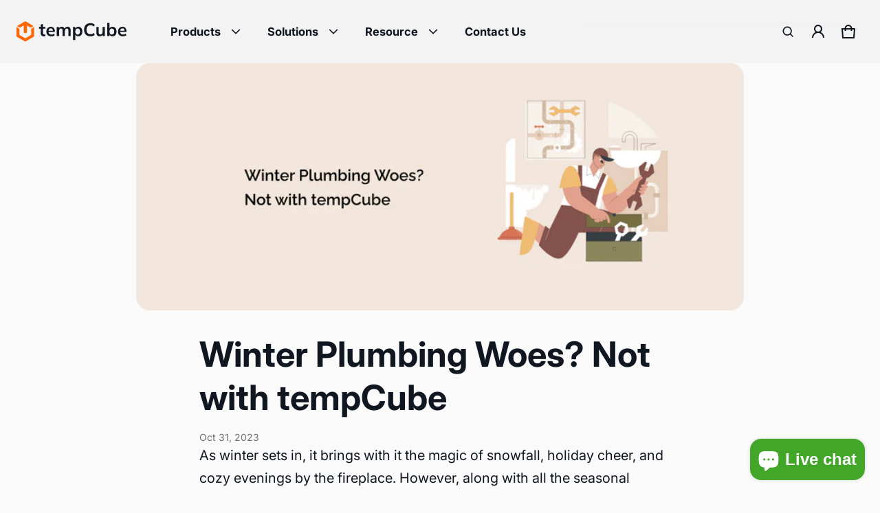

--- FILE ---
content_type: text/html; charset=utf-8
request_url: https://sapi.negate.io/script
body_size: -384
content:
fgDbhsnwuQlm9Wk1kGn+QvJ42YCX0TfNsb33GIOCSoiUNj5vtSrfqPZ3Qt5fIlYt938DYTINKMbyInqFGMbCbzg=